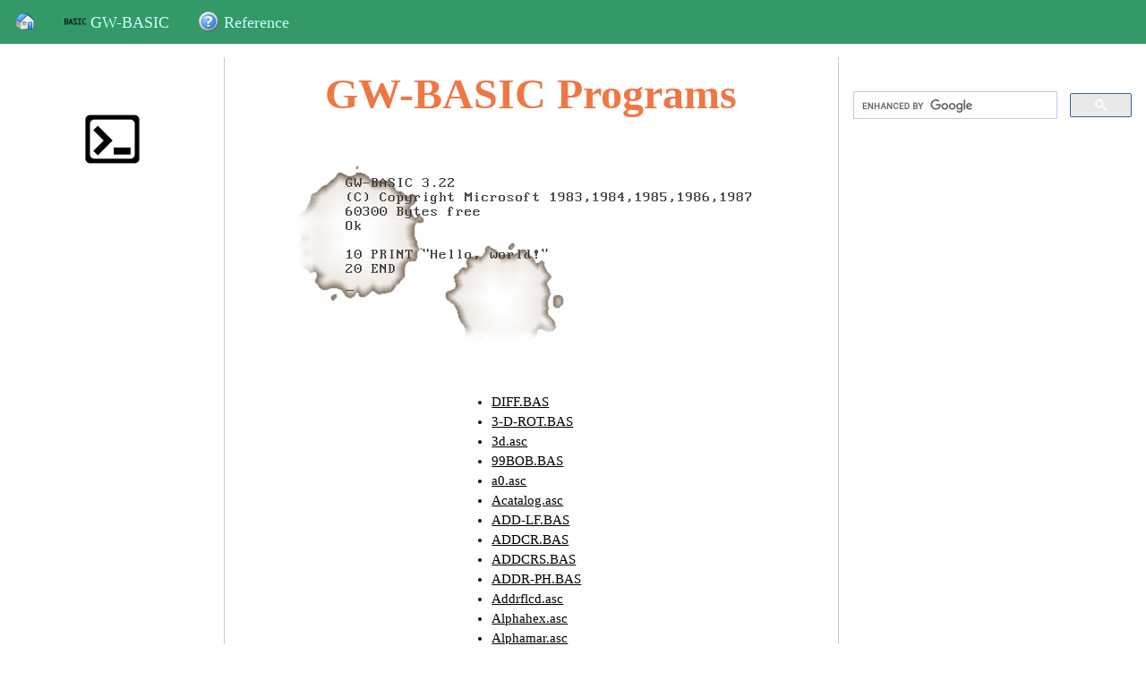

--- FILE ---
content_type: text/html
request_url: https://hwiegman.home.xs4all.nl/gwbasic-programs.html
body_size: 7737
content:
<!DOCTYPE html>
<html lang="en">

<head>

<!-- Global site tag (gtag.js) - Google Analytics -->
<script async src="https://www.googletagmanager.com/gtag/js?id=UA-2942577-1"></script>
<script>
  window.dataLayer = window.dataLayer || [];
  function gtag(){dataLayer.push(arguments);}
  gtag('js', new Date());

  gtag('config', 'UA-2942577-1');
</script>

<title>GW-BASIC Programs and Examples - PeatSoft</title>
<meta charset="UTF-8">
<meta name="description" content="View and download GW-BASIC programs and examples">
<meta name="keywords" content="download, downloads, examples, GW-BASIC, GWBASIC, gw basic, gw-basic, gw-basic programs examples, gw basic programs, programs" />
<meta name="viewport" content="width=device-width, initial-scale=1">
<meta property="og:title" content="GW-BASIC Programs and Examples" />
<meta property="og:description" content="View and download GW-BASIC programs and examples" />
<meta property="og:locale" content="en_US" />
<meta property="og:site_name" content="PeatSoft - Basic Programming" />

<script type="application/ld+json">
{
  "@type":"WebSite",
  "url":"https://hwiegman.home.xs4all.nl/gwbasic-programs.html",
  "headline":"GW-BASIC Programs and Examples - PeatSoft",
  "name":"PeatSoft - Basic Programming",
  "description":"View and download GW-BASIC programs and examples",
  "@context":"https://schema.org"
}
</script>

<link rel="stylesheet" href="w3.css">
<link rel="stylesheet" href="w3-theme-peat.css">
<link rel="stylesheet" href="https://fonts.googleapis.com/css?family=Roboto">
<link rel="stylesheet" href="http://cdnjs.cloudflare.com/ajax/libs/font-awesome/4.6.3/css/font-awesome.min.css">
<link rel="shortcut icon" href="favicon.ico">

<style>
html,body,h1,h2,h3,h4,h5,h6 {font-family: "Roboto", sans-serif}
.w3-sidenav a,.w3-sidenav h4{padding:12px;}
.w3-navbar a{padding-top:12px !important;padding-bottom:12px !important;}
</style>

<script async src="//pagead2.googlesyndication.com/pagead/js/adsbygoogle.js"></script>
<script>
     (adsbygoogle = window.adsbygoogle || []).push({
          google_ad_client: "ca-pub-5813396064585783",
          enable_page_level_ads: true
     });
</script>

</head>

<body style="line-height:1.3">
<font face="Lucida Console">

<!-- Navbar -->
<ul class="w3-navbar w3-theme w3-top w3-left-align w3-large" style="z-index:4;">
  <li class="w3-opennav w3-right w3-hide-large">
    <a class="w3-hover-white w3-large w3-theme-l1" href="javascript:void(0)" onclick="w3_open()"><i class="fa fa-bars"></i></a>
  </li>
  <li class="w3-hide-small"><a href="index.html" class="w3-hover-peat"><img src="images/home.png" alt="Home"></a></li>
  <li class="w3-hide-small"><a href="gwbasic.html" class="w3-hover-peat"><img src="images/prog_basic.png">&nbsp;GW-BASIC</a></li>
  <li class="w3-hide-small"><a href="gw-man/index.html" class="w3-hover-peat"><img src="images/help2.png">&nbsp;Reference</a></li>
</ul>

<!-- Sidenav -->
<nav class="w3-third w3-theme-l6" style="z-index:3;width:250px;margin-top:99px;">
<br>
<center>
<img src="images/High-contrast-utilities-terminal2.png" width="30%">
</center>
</nav>

<!-- Overlay effect when opening sidenav on small screens -->
<div class="w3-overlay w3-hide-large" onclick="w3_close()" style="cursor:pointer" title="close side menu" id="myOverlay"></div>

<!-- Main content: shift it to the right by 250 pixels when the sidenav is visible -->
<div class="w3-main" style="margin-left:250px">

  <div class="w3-row w3-padding-64">
    <div class="w3-twothird w3-container w3-border-right w3-border-left">
      
<center>
      <h1 class="w3-text-teal"><font face="Lucida Console" size="36px"><b>GW-BASIC Programs</b></font></h1>
</center>

<br><br>
<center>
<img src="images/gwbasic.jpg"></img>
</center>
<br><br>
<table align="center">
<tr>
<td>
<ul style="line-height:1.5">
<li><a href="gwfiles/DIFF.BAS.html">DIFF.BAS</a></li>
<li><a href="gwfiles/3-D-ROT.BAS.html">3-D-ROT.BAS</a></li>
<li><a href="gwfiles/3d.asc.html">3d.asc</a></li>
<li><a href="gwfiles/99BOB.BAS.html">99BOB.BAS</a></li>
<li><a href="gwfiles/a0.asc.html">a0.asc</a></li>
<li><a href="gwfiles/Acatalog.asc.html">Acatalog.asc</a></li>
<li><a href="gwfiles/ADD-LF.BAS.html">ADD-LF.BAS</a></li>
<li><a href="gwfiles/ADDCR.BAS.html">ADDCR.BAS</a></li>
<li><a href="gwfiles/ADDCRS.BAS.html">ADDCRS.BAS</a></li>
<li><a href="gwfiles/ADDR-PH.BAS.html">ADDR-PH.BAS</a></li>
<li><a href="gwfiles/Addrflcd.asc.html">Addrflcd.asc</a></li>
<li><a href="gwfiles/Alphahex.asc.html">Alphahex.asc</a></li>
<li><a href="gwfiles/Alphamar.asc.html">Alphamar.asc</a></li>
<li><a href="gwfiles/Alphaper.asc.html">Alphaper.asc</a></li>
<li><a href="gwfiles/Analog.asc.html">Analog.asc</a></li>
<li><a href="gwfiles/Analog2.asc.html">Analog2.asc</a></li>
<li><a href="gwfiles/Analog3.asc.html">Analog3.asc</a></li>
<li><a href="gwfiles/Analog4.asc.html">Analog4.asc</a></li>
<li><a href="gwfiles/Analog5.asc.html">Analog5.asc</a></li>
<li><a href="gwfiles/ANALOG6.BAS.html">ANALOG6.BAS</a></li>
<li><a href="gwfiles/Anova.asc.html">Anova.asc</a></li>
<li><a href="gwfiles/Antonym.asc.html">Antonym.asc</a></li>
<li><a href="gwfiles/ANTONYM2.BAS.html">ANTONYM2.BAS</a></li>
<li><a href="gwfiles/Appendix.asc.html">Appendix.asc</a></li>
<li><a href="gwfiles/Applecom.asc.html">Applecom.asc</a></li>
<li><a href="gwfiles/Archie.asc.html">Archie.asc</a></li>
<li><a href="gwfiles/ARCHIE.BAS.html">ARCHIE.BAS</a></li>
<li><a href="gwfiles/Archie1.asc.html">Archie1.asc</a></li>
<li><a href="gwfiles/Arktrav.asc.html">Arktrav.asc</a></li>
<li><a href="gwfiles/ASCFILTR.BAS.html">ASCFILTR.BAS</a></li>
<li><a href="gwfiles/Ascichar.asc.html">Ascichar.asc</a></li>
<li><a href="gwfiles/Ascii.asc.html">Ascii.asc</a></li>
<li><a href="gwfiles/Asda.asc.html">Asda.asc</a></li>
<li><a href="gwfiles/Asdadel.asc.html">Asdadel.asc</a></li>
<li><a href="gwfiles/Asdarun.asc.html">Asdarun.asc</a></li>
<li><a href="gwfiles/ASYN-PGM.BAS.html">ASYN-PGM.BAS</a></li>
<li><a href="gwfiles/Attrib.asc.html">Attrib.asc</a></li>
<li><a href="gwfiles/AUTHOR.BAS.html">AUTHOR.BAS</a></li>
<li><a href="gwfiles/Author2.asc.html">Author2.asc</a></li>
<li><a href="gwfiles/Autofile.asc.html">Autofile.asc</a></li>
<li><a href="gwfiles/Autoinst.asc.html">Autoinst.asc</a></li>
<li><a href="gwfiles/Autopeek.asc.html">Autopeek.asc</a></li>
<li><a href="gwfiles/Autost.asc.html">Autost.asc</a></li>
<li><a href="gwfiles/B-simple.asc.html">B-simple.asc</a></li>
<li><a href="gwfiles/B.asc.html">B.asc</a></li>
<li><a href="gwfiles/Backup.asc.html">Backup.asc</a></li>
<li><a href="gwfiles/Balance.asc.html">Balance.asc</a></li>
<li><a href="gwfiles/BANNER.BAS.html">BANNER.BAS</a></li>
<li><a href="gwfiles/Bargraph.asc.html">Bargraph.asc</a></li>
<li><a href="gwfiles/Baseconv.asc.html">Baseconv.asc</a></li>
<li><a href="gwfiles/BASICPRT.BAS.html">BASICPRT.BAS</a></li>
<li><a href="gwfiles/Basmenu.asc.html">Basmenu.asc</a></li>
<li><a href="gwfiles/Basmenu1.asc.html">Basmenu1.asc</a></li>
<li><a href="gwfiles/Bastodos.asc.html">Bastodos.asc</a></li>
<li><a href="gwfiles/Batman.asc.html">Batman.asc</a></li>
<li><a href="gwfiles/Bayes.asc.html">Bayes.asc</a></li>
<li><a href="gwfiles/Bestline.asc.html">Bestline.asc</a></li>
<li><a href="gwfiles/Bigcalc.asc.html">Bigcalc.asc</a></li>
<li><a href="gwfiles/Bigchar.asc.html">Bigchar.asc</a></li>
<li><a href="gwfiles/Bigtype.asc.html">Bigtype.asc</a></li>
<li><a href="gwfiles/Bigtype1.asc.html">Bigtype1.asc</a></li>
<li><a href="gwfiles/Bihex.asc.html">Bihex.asc</a></li>
<li><a href="gwfiles/Binomial.asc.html">Binomial.asc</a></li>
<li><a href="gwfiles/Birds.asc.html">Birds.asc</a></li>
<li><a href="gwfiles/BKSPACE.BAS.html">BKSPACE.BAS</a></li>
<li><a href="gwfiles/Blastoff.asc.html">Blastoff.asc</a></li>
<li><a href="gwfiles/Blimp.asc.html">Blimp.asc</a></li>
<li><a href="gwfiles/BLINKING.ASC.html">BLINKING.ASC</a></li>
<li><a href="gwfiles/Blkleter.asc.html">Blkleter.asc</a></li>
<li><a href="gwfiles/Bluebery.asc.html">Bluebery.asc</a></li>
<li><a href="gwfiles/Bluemenu.asc.html">Bluemenu.asc</a></li>
<li><a href="gwfiles/BLUESBOX.BAS.html">BLUESBOX.BAS</a></li>
<li><a href="gwfiles/Bmenu.asc.html">Bmenu.asc</a></li>
<li><a href="gwfiles/Bmenud.asc.html">Bmenud.asc</a></li>
<li><a href="gwfiles/Bomb.asc.html">Bomb.asc</a></li>
<li><a href="gwfiles/Bond.asc.html">Bond.asc</a></li>
<li><a href="gwfiles/Bowlfile.bas.html">Bowlfile.bas</a></li>
<li><a href="gwfiles/Boxinbox.asc.html">Boxinbox.asc</a></li>
<li><a href="gwfiles/Boxinput.asc.html">Boxinput.asc</a></li>
<li><a href="gwfiles/BSONG.ASC.html">BSONG.ASC</a></li>
<li><a href="gwfiles/BSR.BAS.html">BSR.BAS</a></li>
<li><a href="gwfiles/BUBBLE.BAS.html">BUBBLE.BAS</a></li>
<li><a href="gwfiles/Budget.asc.html">Budget.asc</a></li>
<li><a href="gwfiles/Bullseye.asc.html">Bullseye.asc</a></li>
<li><a href="gwfiles/Buscheck.asc.html">Buscheck.asc</a></li>
<li><a href="gwfiles/Buttrfly.asc.html">Buttrfly.asc</a></li>
<li><a href="gwfiles/BUZZWD.ASC.html">BUZZWD.ASC</a></li>
<li><a href="gwfiles/C.asc.html">C.asc</a></li>
<li><a href="gwfiles/CALEPSON.BAS.html">CALEPSON.BAS</a></li>
<li><a href="gwfiles/Calulate.asc.html">Calulate.asc</a></li>
<li><a href="gwfiles/Cashacc.asc.html">Cashacc.asc</a></li>
<li><a href="gwfiles/Change.asc.html">Change.asc</a></li>
<li><a href="gwfiles/Chardisp.asc.html">Chardisp.asc</a></li>
<li><a href="gwfiles/Charmap.asc.html">Charmap.asc</a></li>
<li><a href="gwfiles/Chars.asc.html">Chars.asc</a></li>
<li><a href="gwfiles/Chars2.asc.html">Chars2.asc</a></li>
<li><a href="gwfiles/Chasm.asc.html">Chasm.asc</a></li>
<li><a href="gwfiles/Checkcon.asc.html">Checkcon.asc</a></li>
<li><a href="gwfiles/Checkout.asc.html">Checkout.asc</a></li>
<li><a href="gwfiles/Chekform.asc.html">Chekform.asc</a></li>
<li><a href="gwfiles/Chirp.asc.html">Chirp.asc</a></li>
<li><a href="gwfiles/Chisqr.asc.html">Chisqr.asc</a></li>
<li><a href="gwfiles/Chr$prnt.asc.html">Chr$prnt.asc</a></li>
<li><a href="gwfiles/CHRONSET.BAS.html">CHRONSET.BAS</a></li>
<li><a href="gwfiles/Chrset.asc.html">Chrset.asc</a></li>
<li><a href="gwfiles/Chsong.asc.html">Chsong.asc</a></li>
<li><a href="gwfiles/Circle.asc.html">Circle.asc</a></li>
<li><a href="gwfiles/CIRCLES.BAS.html">CIRCLES.BAS</a></li>
<li><a href="gwfiles/CLERK.BAS.html">CLERK.BAS</a></li>
<li><a href="gwfiles/Clkmod.asc.html">Clkmod.asc</a></li>
<li><a href="gwfiles/Clock.asc.html">Clock.asc</a></li>
<li><a href="gwfiles/Clock1.asc.html">Clock1.asc</a></li>
<li><a href="gwfiles/Color.asc.html">Color.asc</a></li>
<li><a href="gwfiles/Colorsee.asc.html">Colorsee.asc</a></li>
<li><a href="gwfiles/Colorset.asc.html">Colorset.asc</a></li>
<li><a href="gwfiles/Coltomon.asc.html">Coltomon.asc</a></li>
<li><a href="gwfiles/Com2asm.asc.html">Com2asm.asc</a></li>
<li><a href="gwfiles/COM2DATA.BAS.html">COM2DATA.BAS</a></li>
<li><a href="gwfiles/combinations.txt.html">combinations.txt</a></li>
<li><a href="gwfiles/Comchron.asc.html">Comchron.asc</a></li>
<li><a href="gwfiles/Compoun1.asc.html">Compoun1.asc</a></li>
<li><a href="gwfiles/Compound.asc.html">Compound.asc</a></li>
<li><a href="gwfiles/COMPRESS.BAS.html">COMPRESS.BAS</a></li>
<li><a href="gwfiles/Computer.asc.html">Computer.asc</a></li>
<li><a href="gwfiles/CONTROL.BAS.html">CONTROL.BAS</a></li>
<li><a href="gwfiles/Control1.asc.html">Control1.asc</a></li>
<li><a href="gwfiles/Conv.asc.html">Conv.asc</a></li>
<li><a href="gwfiles/Corefix.asc.html">Corefix.asc</a></li>
<li><a href="gwfiles/Correlat.asc.html">Correlat.asc</a></li>
<li><a href="gwfiles/COVER.PCS.html">COVER.PCS</a></li>
<li><a href="gwfiles/Cprint.asc.html">Cprint.asc</a></li>
<li><a href="gwfiles/Cr.asc.html">Cr.asc</a></li>
<li><a href="gwfiles/Create.asc.html">Create.asc</a></li>
<li><a href="gwfiles/Create1.asc.html">Create1.asc</a></li>
<li><a href="gwfiles/Creatmar.asc.html">Creatmar.asc</a></li>
<li><a href="gwfiles/Creatord.asc.html">Creatord.asc</a></li>
<li><a href="gwfiles/Creatper.asc.html">Creatper.asc</a></li>
<li><a href="gwfiles/CRETURN.BAS.html">CRETURN.BAS</a></li>
<li><a href="gwfiles/Critical.asc.html">Critical.asc</a></li>
<li><a href="gwfiles/Crossref.asc.html">Crossref.asc</a></li>
<li><a href="gwfiles/CYPHER.BAS.html">CYPHER.BAS</a></li>
<li><a href="gwfiles/D&cform.asc.html">D&cform.asc</a></li>
<li><a href="gwfiles/Data-one.asc.html">Data-one.asc</a></li>
<li><a href="gwfiles/Datafix.asc.html">Datafix.asc</a></li>
<li><a href="gwfiles/Datetime.asc.html">Datetime.asc</a></li>
<li><a href="gwfiles/DAYLOG.BAS.html">DAYLOG.BAS</a></li>
<li><a href="gwfiles/Dbmenu.asc.html">Dbmenu.asc</a></li>
<li><a href="gwfiles/DC-SORT.BAS.html">DC-SORT.BAS</a></li>
<li><a href="gwfiles/Define.asc.html">Define.asc</a></li>
<li><a href="gwfiles/DEFKEY.BAS.html">DEFKEY.BAS</a></li>
<li><a href="gwfiles/Demo.asc.html">Demo.asc</a></li>
<li><a href="gwfiles/DEMO2.BAS.html">DEMO2.BAS</a></li>
<li><a href="gwfiles/Demo3.asc.html">Demo3.asc</a></li>
<li><a href="gwfiles/Deprec.asc.html">Deprec.asc</a></li>
<li><a href="gwfiles/Design.asc.html">Design.asc</a></li>
<li><a href="gwfiles/Designer.asc.html">Designer.asc</a></li>
<li><a href="gwfiles/Detail.asc.html">Detail.asc</a></li>
<li><a href="gwfiles/DGL.ASC.html">DGL.ASC</a></li>
<li><a href="gwfiles/DHDEMO.BAS.html">DHDEMO.BAS</a></li>
<li><a href="gwfiles/DIETEST.BAS.html">DIETEST.BAS</a></li>
<li><a href="gwfiles/Dir.asc.html">Dir.asc</a></li>
<li><a href="gwfiles/Director.asc.html">Director.asc</a></li>
<li><a href="gwfiles/Directry.asc.html">Directry.asc</a></li>
<li><a href="gwfiles/DISKCAT.BAS.html">DISKCAT.BAS</a></li>
<li><a href="gwfiles/Diskmdf2.asc.html">Diskmdf2.asc</a></li>
<li><a href="gwfiles/Diskmod.asc.html">Diskmod.asc</a></li>
<li><a href="gwfiles/Diskmodf.asc.html">Diskmodf.asc</a></li>
<li><a href="gwfiles/DISKPGM1.BAS.html">DISKPGM1.BAS</a></li>
<li><a href="gwfiles/Display.asc.html">Display.asc</a></li>
<li><a href="gwfiles/Display1.asc.html">Display1.asc</a></li>
<li><a href="gwfiles/Display2.asc.html">Display2.asc</a></li>
<li><a href="gwfiles/DISTAR.BAS.html">DISTAR.BAS</a></li>
<li><a href="gwfiles/DLTAPLOT.BAS.html">DLTAPLOT.BAS</a></li>
<li><a href="gwfiles/DLTAPRNT.BAS.html">DLTAPRNT.BAS</a></li>
<li><a href="gwfiles/Dm.asc.html">Dm.asc</a></li>
<li><a href="gwfiles/Doscolor.asc.html">Doscolor.asc</a></li>
<li><a href="gwfiles/Dots.asc.html">Dots.asc</a></li>
<li><a href="gwfiles/Draw.asc.html">Draw.asc</a></li>
<li><a href="gwfiles/Draw2.asc.html">Draw2.asc</a></li>
<li><a href="gwfiles/Drawit.asc.html">Drawit.asc</a></li>
<li><a href="gwfiles/Drivetst.asc.html">Drivetst.asc</a></li>
<li><a href="gwfiles/DSKHND.BAS.html">DSKHND.BAS</a></li>
<li><a href="gwfiles/DSKPGM2.BAS.html">DSKPGM2.BAS</a></li>
<li><a href="gwfiles/Dsktst.asc.html">Dsktst.asc</a></li>
<li><a href="gwfiles/DSONG.ASC.html">DSONG.ASC</a></li>
<li><a href="gwfiles/Dump.asc.html">Dump.asc</a></li>
<li><a href="gwfiles/DWNLOAD.BAS.html">DWNLOAD.BAS</a></li>
<li><a href="gwfiles/Easyword.asc.html">Easyword.asc</a></li>
<li><a href="gwfiles/Edipage.asc.html">Edipage.asc</a></li>
<li><a href="gwfiles/EDIT.BAS.html">EDIT.BAS</a></li>
<li><a href="gwfiles/EDITNO.BAS.html">EDITNO.BAS</a></li>
<li><a href="gwfiles/Efs.asc.html">Efs.asc</a></li>
<li><a href="gwfiles/Electric.asc.html">Electric.asc</a></li>
<li><a href="gwfiles/Elephant.asc.html">Elephant.asc</a></li>
<li><a href="gwfiles/EMBEDDED.BAS.html">EMBEDDED.BAS</a></li>
<li><a href="gwfiles/Engine.asc.html">Engine.asc</a></li>
<li><a href="gwfiles/EPIMRG.BAS.html">EPIMRG.BAS</a></li>
<li><a href="gwfiles/Epistat.asc.html">Epistat.asc</a></li>
<li><a href="gwfiles/Epsonset.asc.html">Epsonset.asc</a></li>
<li><a href="gwfiles/EPSONUTL.BAS.html">EPSONUTL.BAS</a></li>
<li><a href="gwfiles/Esckey.asc.html">Esckey.asc</a></li>
<li><a href="gwfiles/Essxfade.asc.html">Essxfade.asc</a></li>
<li><a href="gwfiles/ET4.BAS.html">ET4.BAS</a></li>
<li><a href="gwfiles/EXIT.PCS.html">EXIT.PCS</a></li>
<li><a href="gwfiles/FACTOR.BAS.html">FACTOR.BAS</a></li>
<li><a href="gwfiles/Family.asc.html">Family.asc</a></li>
<li><a href="gwfiles/Familyday.bas.html">Familyday.bas</a></li>
<li><a href="gwfiles/FCBCRT.BAS.html">FCBCRT.BAS</a></li>
<li><a href="gwfiles/FCBEXM.BAS.html">FCBEXM.BAS</a></li>
<li><a href="gwfiles/FIBONACC.ASC.html">FIBONACC.ASC</a></li>
<li><a href="gwfiles/Filecmd.asc.html">Filecmd.asc</a></li>
<li><a href="gwfiles/Filedate.asc.html">Filedate.asc</a></li>
<li><a href="gwfiles/Filesort.asc.html">Filesort.asc</a></li>
<li><a href="gwfiles/Filetran.asc.html">Filetran.asc</a></li>
<li><a href="gwfiles/Filter.asc.html">Filter.asc</a></li>
<li><a href="gwfiles/Filter1.bas.html">Filter1.bas</a></li>
<li><a href="gwfiles/Final.asc.html">Final.asc</a></li>
<li><a href="gwfiles/Finance.asc.html">Finance.asc</a></li>
<li><a href="gwfiles/Finance1.asc.html">Finance1.asc</a></li>
<li><a href="gwfiles/Finance2.asc.html">Finance2.asc</a></li>
<li><a href="gwfiles/Finance3.asc.html">Finance3.asc</a></li>
<li><a href="gwfiles/Finish.asc.html">Finish.asc</a></li>
<li><a href="gwfiles/Finish1.asc.html">Finish1.asc</a></li>
<li><a href="gwfiles/FINISHTX.BAS.html">FINISHTX.BAS</a></li>
<li><a href="gwfiles/FINPAK.BAS.html">FINPAK.BAS</a></li>
<li><a href="gwfiles/Fishers.asc.html">Fishers.asc</a></li>
<li><a href="gwfiles/Fixit.asc.html">Fixit.asc</a></li>
<li><a href="gwfiles/Fixtext.asc.html">Fixtext.asc</a></li>
<li><a href="gwfiles/FLAG.BAS.html">FLAG.BAS</a></li>
<li><a href="gwfiles/FLASHCRD.BAS.html">FLASHCRD.BAS</a></li>
<li><a href="gwfiles/Flyby.asc.html">Flyby.asc</a></li>
<li><a href="gwfiles/Foils.asc.html">Foils.asc</a></li>
<li><a href="gwfiles/Formdisp.asc.html">Formdisp.asc</a></li>
<li><a href="gwfiles/Forth.asc.html">Forth.asc</a></li>
<li><a href="gwfiles/Fortrans.asc.html">Fortrans.asc</a></li>
<li><a href="gwfiles/FORTUNE.ASC.html">FORTUNE.ASC</a></li>
<li><a href="gwfiles/Fos.asc.html">Fos.asc</a></li>
<li><a href="gwfiles/Fos2.asc.html">Fos2.asc</a></li>
<li><a href="gwfiles/FPLOT.BAS.html">FPLOT.BAS</a></li>
<li><a href="gwfiles/Frank.asc.html">Frank.asc</a></li>
<li><a href="gwfiles/Fulledit.asc.html">Fulledit.asc</a></li>
<li><a href="gwfiles/FUNC1.BAS.html">FUNC1.BAS</a></li>
<li><a href="gwfiles/FUNC2.BAS.html">FUNC2.BAS</a></li>
<li><a href="gwfiles/FUTRDATE.BAS.html">FUTRDATE.BAS</a></li>
<li><a href="gwfiles/Future.asc.html">Future.asc</a></li>
<li><a href="gwfiles/Gasform.asc.html">Gasform.asc</a></li>
<li><a href="gwfiles/GDUMP1.BAS.html">GDUMP1.BAS</a></li>
<li><a href="gwfiles/GDUMP2.BAS.html">GDUMP2.BAS</a></li>
<li><a href="gwfiles/General.asc.html">General.asc</a></li>
<li><a href="gwfiles/Gprint.asc.html">Gprint.asc</a></li>
<li><a href="gwfiles/GRAFGE.BAS.html">GRAFGE.BAS</a></li>
<li><a href="gwfiles/GRAFTRAX.BAS.html">GRAFTRAX.BAS</a></li>
<li><a href="gwfiles/Graph1.asc.html">Graph1.asc</a></li>
<li><a href="gwfiles/Graphics.asc.html">Graphics.asc</a></li>
<li><a href="gwfiles/Greatcir.asc.html">Greatcir.asc</a></li>
<li><a href="gwfiles/Greatrhm.asc.html">Greatrhm.asc</a></li>
<li><a href="gwfiles/Growth.asc.html">Growth.asc</a></li>
<li><a href="gwfiles/GROWTH.BAS.html">GROWTH.BAS</a></li>
<li><a href="gwfiles/Growth1.asc.html">Growth1.asc</a></li>
<li><a href="gwfiles/Growth2.asc.html">Growth2.asc</a></li>
<li><a href="gwfiles/Growth3.asc.html">Growth3.asc</a></li>
<li><a href="gwfiles/Grph64k.asc.html">Grph64k.asc</a></li>
<li><a href="gwfiles/Gsdump.asc.html">Gsdump.asc</a></li>
<li><a href="gwfiles/Gtest.asc.html">Gtest.asc</a></li>
<li><a href="gwfiles/Happyb.asc.html">Happyb.asc</a></li>
<li><a href="gwfiles/Hdraw.asc.html">Hdraw.asc</a></li>
<li><a href="gwfiles/Headcln.asc.html">Headcln.asc</a></li>
<li><a href="gwfiles/Heapsort.asc.html">Heapsort.asc</a></li>
<li><a href="gwfiles/Hearing.asc.html">Hearing.asc</a></li>
<li><a href="gwfiles/Helpcom.asc.html">Helpcom.asc</a></li>
<li><a href="gwfiles/HEX.BAS.html">HEX.BAS</a></li>
<li><a href="gwfiles/Hexconv.asc.html">Hexconv.asc</a></li>
<li><a href="gwfiles/Hexprint.asc.html">Hexprint.asc</a></li>
<li><a href="gwfiles/Hexsay.asc.html">Hexsay.asc</a></li>
<li><a href="gwfiles/Hidefile.asc.html">Hidefile.asc</a></li>
<li><a href="gwfiles/HIPERSPE.ASC.html">HIPERSPE.ASC</a></li>
<li><a href="gwfiles/Histogrm.asc.html">Histogrm.asc</a></li>
<li><a href="gwfiles/Host.asc.html">Host.asc</a></li>
<li><a href="gwfiles/Host2.asc.html">Host2.asc</a></li>
<li><a href="gwfiles/Ibmcs.asc.html">Ibmcs.asc</a></li>
<li><a href="gwfiles/Ibmdiy.asc.html">Ibmdiy.asc</a></li>
<li><a href="gwfiles/Ibmlabel.asc.html">Ibmlabel.asc</a></li>
<li><a href="gwfiles/Ibmmc.asc.html">Ibmmc.asc</a></li>
<li><a href="gwfiles/Ibmsong.asc.html">Ibmsong.asc</a></li>
<li><a href="gwfiles/Income.asc.html">Income.asc</a></li>
<li><a href="gwfiles/Indexmar.asc.html">Indexmar.asc</a></li>
<li><a href="gwfiles/Indexpc.asc.html">Indexpc.asc</a></li>
<li><a href="gwfiles/Insert.asc.html">Insert.asc</a></li>
<li><a href="gwfiles/Instr.asc.html">Instr.asc</a></li>
<li><a href="gwfiles/intro.asc.html">intro.asc</a></li>
<li><a href="gwfiles/Introduc.asc.html">Introduc.asc</a></li>
<li><a href="gwfiles/INVENTRY.BAS.html">INVENTRY.BAS</a></li>
<li><a href="gwfiles/Iqbuild.asc.html">Iqbuild.asc</a></li>
<li><a href="gwfiles/ITALICS.BAS.html">ITALICS.BAS</a></li>
<li><a href="gwfiles/Joystest.asc.html">Joystest.asc</a></li>
<li><a href="gwfiles/JOYSTICK.BAS.html">JOYSTICK.BAS</a></li>
<li><a href="gwfiles/Kalcol.asc.html">Kalcol.asc</a></li>
<li><a href="gwfiles/Kaleid.asc.html">Kaleid.asc</a></li>
<li><a href="gwfiles/KBDFIX.BAS.html">KBDFIX.BAS</a></li>
<li><a href="gwfiles/KEYS.BAS.html">KEYS.BAS</a></li>
<li><a href="gwfiles/Keysbas.asc.html">Keysbas.asc</a></li>
<li><a href="gwfiles/Keyset.asc.html">Keyset.asc</a></li>
<li><a href="gwfiles/Keysmp.asc.html">Keysmp.asc</a></li>
<li><a href="gwfiles/Kill.asc.html">Kill.asc</a></li>
<li><a href="gwfiles/KILLNULL.BAS.html">KILLNULL.BAS</a></li>
<li><a href="gwfiles/Kybd.asc.html">Kybd.asc</a></li>
<li><a href="gwfiles/KYBDSET.SUB.html">KYBDSET.SUB</a></li>
<li><a href="gwfiles/LABELEPS.BAS.html">LABELEPS.BAS</a></li>
<li><a href="gwfiles/Labelpro.asc.html">Labelpro.asc</a></li>
<li><a href="gwfiles/LABELPRT.BAS.html">LABELPRT.BAS</a></li>
<li><a href="gwfiles/Labels.asc.html">Labels.asc</a></li>
<li><a href="gwfiles/Landseq.asc.html">Landseq.asc</a></li>
<li><a href="gwfiles/LDIR.BAS.html">LDIR.BAS</a></li>
<li><a href="gwfiles/LDIRC.BAS.html">LDIRC.BAS</a></li>
<li><a href="gwfiles/LEASE.BAS.html">LEASE.BAS</a></li>
<li><a href="gwfiles/LIFE.BAS.html">LIFE.BAS</a></li>
<li><a href="gwfiles/Linregrs.asc.html">Linregrs.asc</a></li>
<li><a href="gwfiles/ListDisk.txt.html">ListDisk.txt</a></li>
<li><a href="gwfiles/LISTER.BAS.html">LISTER.BAS</a></li>
<li><a href="gwfiles/Listmar.asc.html">Listmar.asc</a></li>
<li><a href="gwfiles/Listpci.asc.html">Listpci.asc</a></li>
<li><a href="gwfiles/Listper.asc.html">Listper.asc</a></li>
<li><a href="gwfiles/Listski1.asc.html">Listski1.asc</a></li>
<li><a href="gwfiles/Listskip.asc.html">Listskip.asc</a></li>
<li><a href="gwfiles/Lnregres.asc.html">Lnregres.asc</a></li>
<li><a href="gwfiles/Loan2.asc.html">Loan2.asc</a></li>
<li><a href="gwfiles/Loan3.asc.html">Loan3.asc</a></li>
<li><a href="gwfiles/LOANANAL.BAS.html">LOANANAL.BAS</a></li>
<li><a href="gwfiles/Logo40.asc.html">Logo40.asc</a></li>
<li><a href="gwfiles/Logoc.asc.html">Logoc.asc</a></li>
<li><a href="gwfiles/Longzone.asc.html">Longzone.asc</a></li>
<li><a href="gwfiles/Lookup.asc.html">Lookup.asc</a></li>
<li><a href="gwfiles/Lpctalk.asc.html">Lpctalk.asc</a></li>
<li><a href="gwfiles/Lpt12set.asc.html">Lpt12set.asc</a></li>
<li><a href="gwfiles/Lq.asc.html">Lq.asc</a></li>
<li><a href="gwfiles/Lrs.asc.html">Lrs.asc</a></li>
<li><a href="gwfiles/MAGDALEN.BAS.html">MAGDALEN.BAS</a></li>
<li><a href="gwfiles/MAIL.BAS.html">MAIL.BAS</a></li>
<li><a href="gwfiles/Mail1.asc.html">Mail1.asc</a></li>
<li><a href="gwfiles/MAILLIST.BAS.html">MAILLIST.BAS</a></li>
<li><a href="gwfiles/Makstkfl.asc.html">Makstkfl.asc</a></li>
<li><a href="gwfiles/Mandelbrot.BAS.html">Mandelbrot.BAS</a></li>
<li><a href="gwfiles/Math.asc.html">Math.asc</a></li>
<li><a href="gwfiles/Math1.asc.html">Math1.asc</a></li>
<li><a href="gwfiles/MATHFUNC.BAS.html">MATHFUNC.BAS</a></li>
<li><a href="gwfiles/Mcnemar.asc.html">Mcnemar.asc</a></li>
<li><a href="gwfiles/Mdraw.asc.html">Mdraw.asc</a></li>
<li><a href="gwfiles/Mean.asc.html">Mean.asc</a></li>
<li><a href="gwfiles/Medbull.asc.html">Medbull.asc</a></li>
<li><a href="gwfiles/Memdump.asc.html">Memdump.asc</a></li>
<li><a href="gwfiles/Mempeek.asc.html">Mempeek.asc</a></li>
<li><a href="gwfiles/MEMSIZE.BAS.html">MEMSIZE.BAS</a></li>
<li><a href="gwfiles/Menu.asc.html">Menu.asc</a></li>
<li><a href="gwfiles/Menu1.asc.html">Menu1.asc</a></li>
<li><a href="gwfiles/Menu2.asc.html">Menu2.asc</a></li>
<li><a href="gwfiles/Menu3.asc.html">Menu3.asc</a></li>
<li><a href="gwfiles/Menu4.asc.html">Menu4.asc</a></li>
<li><a href="gwfiles/Menu5.asc.html">Menu5.asc</a></li>
<li><a href="gwfiles/Menu6.asc.html">Menu6.asc</a></li>
<li><a href="gwfiles/Menu7.asc.html">Menu7.asc</a></li>
<li><a href="gwfiles/Menu8.asc.html">Menu8.asc</a></li>
<li><a href="gwfiles/MENUET.BAS.html">MENUET.BAS</a></li>
<li><a href="gwfiles/Menuprnt.asc.html">Menuprnt.asc</a></li>
<li><a href="gwfiles/Mhchimlt.asc.html">Mhchimlt.asc</a></li>
<li><a href="gwfiles/Mhchisqr.asc.html">Mhchisqr.asc</a></li>
<li><a href="gwfiles/Mini-wp.asc.html">Mini-wp.asc</a></li>
<li><a href="gwfiles/Miniprog.asc.html">Miniprog.asc</a></li>
<li><a href="gwfiles/Mod100in.asc.html">Mod100in.asc</a></li>
<li><a href="gwfiles/Modulo.asc.html">Modulo.asc</a></li>
<li><a href="gwfiles/MOLY-PAY.BAS.html">MOLY-PAY.BAS</a></li>
<li><a href="gwfiles/MONITOR.ASC.html">MONITOR.ASC</a></li>
<li><a href="gwfiles/Monitor.bas.html">Monitor.bas</a></li>
<li><a href="gwfiles/monitor1.asc.html">monitor1.asc</a></li>
<li><a href="gwfiles/Mono.asc.html">Mono.asc</a></li>
<li><a href="gwfiles/Monoset.asc.html">Monoset.asc</a></li>
<li><a href="gwfiles/Monsw.asc.html">Monsw.asc</a></li>
<li><a href="gwfiles/MONTOCOL.BAS.html">MONTOCOL.BAS</a></li>
<li><a href="gwfiles/MORSECOD.BAS.html">MORSECOD.BAS</a></li>
<li><a href="gwfiles/MP.ASC.html">MP.ASC</a></li>
<li><a href="gwfiles/MPG-CAL.BAS.html">MPG-CAL.BAS</a></li>
<li><a href="gwfiles/Music.asc.html">Music.asc</a></li>
<li><a href="gwfiles/Music1.asc.html">Music1.asc</a></li>
<li><a href="gwfiles/Music2.asc.html">Music2.asc</a></li>
<li><a href="gwfiles/MUSICBOX.BAS.html">MUSICBOX.BAS</a></li>
<li><a href="gwfiles/Mx80.asc.html">Mx80.asc</a></li>
<li><a href="gwfiles/Ncclspre.asc.html">Ncclspre.asc</a></li>
<li><a href="gwfiles/Neclabel.asc.html">Neclabel.asc</a></li>
<li><a href="gwfiles/Netprest.asc.html">Netprest.asc</a></li>
<li><a href="gwfiles/Newkey.asc.html">Newkey.asc</a></li>
<li><a href="gwfiles/Nextshow.asc.html">Nextshow.asc</a></li>
<li><a href="gwfiles/NFL-PK.BAS.html">NFL-PK.BAS</a></li>
<li><a href="gwfiles/Nicelist.asc.html">Nicelist.asc</a></li>
<li><a href="gwfiles/Noise.asc.html">Noise.asc</a></li>
<li><a href="gwfiles/Nonlin.asc.html">Nonlin.asc</a></li>
<li><a href="gwfiles/NORMAL-Z.BAS.html">NORMAL-Z.BAS</a></li>
<li><a href="gwfiles/Normal.asc.html">Normal.asc</a></li>
<li><a href="gwfiles/Num2.asc.html">Num2.asc</a></li>
<li><a href="gwfiles/Num3.asc.html">Num3.asc</a></li>
<li><a href="gwfiles/Numbers.asc.html">Numbers.asc</a></li>
<li><a href="gwfiles/Numeric.asc.html">Numeric.asc</a></li>
<li><a href="gwfiles/Numvert.asc.html">Numvert.asc</a></li>
<li><a href="gwfiles/Nwclock.asc.html">Nwclock.asc</a></li>
<li><a href="gwfiles/Opkeys.asc.html">Opkeys.asc</a></li>
<li><a href="gwfiles/OS.ASC.html">OS.ASC</a></li>
<li><a href="gwfiles/Paint.asc.html">Paint.asc</a></li>
<li><a href="gwfiles/Pallette.asc.html">Pallette.asc</a></li>
<li><a href="gwfiles/Pattern1.asc.html">Pattern1.asc</a></li>
<li><a href="gwfiles/Pattern2.asc.html">Pattern2.asc</a></li>
<li><a href="gwfiles/Patterns.asc.html">Patterns.asc</a></li>
<li><a href="gwfiles/Payment.asc.html">Payment.asc</a></li>
<li><a href="gwfiles/Pc-color.asc.html">Pc-color.asc</a></li>
<li><a href="gwfiles/Pc-lib.asc.html">Pc-lib.asc</a></li>
<li><a href="gwfiles/PC-MAP.BAS.html">PC-MAP.BAS</a></li>
<li><a href="gwfiles/Pc-pad.asc.html">Pc-pad.asc</a></li>
<li><a href="gwfiles/Pc-pad1.asc.html">Pc-pad1.asc</a></li>
<li><a href="gwfiles/Pc-talk.asc.html">Pc-talk.asc</a></li>
<li><a href="gwfiles/PC3SC.MRG.html">PC3SC.MRG</a></li>
<li><a href="gwfiles/Pcadd.asc.html">Pcadd.asc</a></li>
<li><a href="gwfiles/PCFILECH.BAS.html">PCFILECH.BAS</a></li>
<li><a href="gwfiles/Pcform.asc.html">Pcform.asc</a></li>
<li><a href="gwfiles/Pcglobe.asc.html">Pcglobe.asc</a></li>
<li><a href="gwfiles/PCGLOBE.BAS.html">PCGLOBE.BAS</a></li>
<li><a href="gwfiles/Pchallen.asc.html">Pchallen.asc</a></li>
<li><a href="gwfiles/PCHEERS.BAS.html">PCHEERS.BAS</a></li>
<li><a href="gwfiles/PCT3VT.BAS.html">PCT3VT.BAS</a></li>
<li><a href="gwfiles/Pdraw.asc.html">Pdraw.asc</a></li>
<li><a href="gwfiles/Pedigree.asc.html">Pedigree.asc</a></li>
<li><a href="gwfiles/Peek.asc.html">Peek.asc</a></li>
<li><a href="gwfiles/Peekprnt.asc.html">Peekprnt.asc</a></li>
<li><a href="gwfiles/People.asc.html">People.asc</a></li>
<li><a href="gwfiles/PEPSON.BAS.html">PEPSON.BAS</a></li>
<li><a href="gwfiles/Pert.asc.html">Pert.asc</a></li>
<li><a href="gwfiles/Phaser.asc.html">Phaser.asc</a></li>
<li><a href="gwfiles/Phaserb.asc.html">Phaserb.asc</a></li>
<li><a href="gwfiles/PIBAS.TXT.html">PIBAS.TXT</a></li>
<li><a href="gwfiles/PIC3.ASC.html">PIC3.ASC</a></li>
<li><a href="gwfiles/PLOT.BAS.html">PLOT.BAS</a></li>
<li><a href="gwfiles/Plotter.asc.html">Plotter.asc</a></li>
<li><a href="gwfiles/Pltstkfl.asc.html">Pltstkfl.asc</a></li>
<li><a href="gwfiles/Poisson.asc.html">Poisson.asc</a></li>
<li><a href="gwfiles/PORTCOST.BAS.html">PORTCOST.BAS</a></li>
<li><a href="gwfiles/PORTMRKT.BAS.html">PORTMRKT.BAS</a></li>
<li><a href="gwfiles/Poster.asc.html">Poster.asc</a></li>
<li><a href="gwfiles/Prdemo.asc.html">Prdemo.asc</a></li>
<li><a href="gwfiles/Print.asc.html">Print.asc</a></li>
<li><a href="gwfiles/Print1.asc.html">Print1.asc</a></li>
<li><a href="gwfiles/Print2.asc.html">Print2.asc</a></li>
<li><a href="gwfiles/PRINTER.BAS.html">PRINTER.BAS</a></li>
<li><a href="gwfiles/PRINTER2.BAS.html">PRINTER2.BAS</a></li>
<li><a href="gwfiles/Printer3.bas.html">Printer3.bas</a></li>
<li><a href="gwfiles/Printmar.asc.html">Printmar.asc</a></li>
<li><a href="gwfiles/Printper.asc.html">Printper.asc</a></li>
<li><a href="gwfiles/Prlist.asc.html">Prlist.asc</a></li>
<li><a href="gwfiles/PRNT2.BAS.html">PRNT2.BAS</a></li>
<li><a href="gwfiles/Prntcall.asc.html">Prntcall.asc</a></li>
<li><a href="gwfiles/PROGHEAD.BAS.html">PROGHEAD.BAS</a></li>
<li><a href="gwfiles/PROVERB1.BAS.html">PROVERB1.BAS</a></li>
<li><a href="gwfiles/Prtgraf.asc.html">Prtgraf.asc</a></li>
<li><a href="gwfiles/PSCREEN.BAS.html">PSCREEN.BAS</a></li>
<li><a href="gwfiles/Pstyles.asc.html">Pstyles.asc</a></li>
<li><a href="gwfiles/Pvtax.asc.html">Pvtax.asc</a></li>
<li><a href="gwfiles/Q.asc.html">Q.asc</a></li>
<li><a href="gwfiles/Qprint.asc.html">Qprint.asc</a></li>
<li><a href="gwfiles/Qsort.asc.html">Qsort.asc</a></li>
<li><a href="gwfiles/Quickbox.asc.html">Quickbox.asc</a></li>
<li><a href="gwfiles/Quickref.asc.html">Quickref.asc</a></li>
<li><a href="gwfiles/Quicksrt.asc.html">Quicksrt.asc</a></li>
<li><a href="gwfiles/RACE.BAS.html">RACE.BAS</a></li>
<li><a href="gwfiles/Randomiz.asc.html">Randomiz.asc</a></li>
<li><a href="gwfiles/Randseed.asc.html">Randseed.asc</a></li>
<li><a href="gwfiles/RanHex.txt.html">RanHex.txt</a></li>
<li><a href="gwfiles/Ranktest.asc.html">Ranktest.asc</a></li>
<li><a href="gwfiles/Rateadj.asc.html">Rateadj.asc</a></li>
<li><a href="gwfiles/Reading.asc.html">Reading.asc</a></li>
<li><a href="gwfiles/Real$.asc.html">Real$.asc</a></li>
<li><a href="gwfiles/Recap.asc.html">Recap.asc</a></li>
<li><a href="gwfiles/Recordd.asc.html">Recordd.asc</a></li>
<li><a href="gwfiles/Recordp.asc.html">Recordp.asc</a></li>
<li><a href="gwfiles/Regress.asc.html">Regress.asc</a></li>
<li><a href="gwfiles/REGRESS.BAS.html">REGRESS.BAS</a></li>
<li><a href="gwfiles/REMCACC.BAS.html">REMCACC.BAS</a></li>
<li><a href="gwfiles/Remove.asc.html">Remove.asc</a></li>
<li><a href="gwfiles/Reports.bas.html">Reports.bas</a></li>
<li><a href="gwfiles/Rescmd.asc.html">Rescmd.asc</a></li>
<li><a href="gwfiles/Rescmdck.asc.html">Rescmdck.asc</a></li>
<li><a href="gwfiles/Restattr.asc.html">Restattr.asc</a></li>
<li><a href="gwfiles/Rhmline.asc.html">Rhmline.asc</a></li>
<li><a href="gwfiles/Rod.asc.html">Rod.asc</a></li>
<li><a href="gwfiles/RootSumSquare.txt.html">RootSumSquare.txt</a></li>
<li><a href="gwfiles/Runoff.asc.html">Runoff.asc</a></li>
<li><a href="gwfiles/Rv-edit.asc.html">Rv-edit.asc</a></li>
<li><a href="gwfiles/Samplsiz.asc.html">Samplsiz.asc</a></li>
<li><a href="gwfiles/Saturn.asc.html">Saturn.asc</a></li>
<li><a href="gwfiles/Saturn1.asc.html">Saturn1.asc</a></li>
<li><a href="gwfiles/Savings.asc.html">Savings.asc</a></li>
<li><a href="gwfiles/Scatrgrm.asc.html">Scatrgrm.asc</a></li>
<li><a href="gwfiles/Schedule.asc.html">Schedule.asc</a></li>
<li><a href="gwfiles/Schwabcm.asc.html">Schwabcm.asc</a></li>
<li><a href="gwfiles/Scisubv1.asc.html">Scisubv1.asc</a></li>
<li><a href="gwfiles/SCNMAP.BAS.html">SCNMAP.BAS</a></li>
<li><a href="gwfiles/Scope.asc.html">Scope.asc</a></li>
<li><a href="gwfiles/Scores.asc.html">Scores.asc</a></li>
<li><a href="gwfiles/Screen.asc.html">Screen.asc</a></li>
<li><a href="gwfiles/Scroll.asc.html">Scroll.asc</a></li>
<li><a href="gwfiles/SCROLL.SUB.html">SCROLL.SUB</a></li>
<li><a href="gwfiles/SCROLL1.BAS.html">SCROLL1.BAS</a></li>
<li><a href="gwfiles/SCROLL2.BAS.html">SCROLL2.BAS</a></li>
<li><a href="gwfiles/Scrollk.asc.html">Scrollk.asc</a></li>
<li><a href="gwfiles/SDOFRND2.TXT.html">SDOFRND2.TXT</a></li>
<li><a href="gwfiles/Sec&byte.asc.html">Sec&byte.asc</a></li>
<li><a href="gwfiles/SEESWTCH.BAS.html">SEESWTCH.BAS</a></li>
<li><a href="gwfiles/Select.asc.html">Select.asc</a></li>
<li><a href="gwfiles/SEQUENTIAL.BAS.html">SEQUENTIAL.BAS</a></li>
<li><a href="gwfiles/SERIAL.BAS.html">SERIAL.BAS</a></li>
<li><a href="gwfiles/SERIALNO.BAS.html">SERIALNO.BAS</a></li>
<li><a href="gwfiles/SETDRIVE.BAS.html">SETDRIVE.BAS</a></li>
<li><a href="gwfiles/Setup.asc.html">Setup.asc</a></li>
<li><a href="gwfiles/Shellsr1.asc.html">Shellsr1.asc</a></li>
<li><a href="gwfiles/Shellsrt.asc.html">Shellsrt.asc</a></li>
<li><a href="gwfiles/Shields.asc.html">Shields.asc</a></li>
<li><a href="gwfiles/SHIFTS.BAS.html">SHIFTS.BAS</a></li>
<li><a href="gwfiles/Showbox.asc.html">Showbox.asc</a></li>
<li><a href="gwfiles/SIDESORT.BAS.html">SIDESORT.BAS</a></li>
<li><a href="gwfiles/Siren.asc.html">Siren.asc</a></li>
<li><a href="gwfiles/Siren1.asc.html">Siren1.asc</a></li>
<li><a href="gwfiles/Sixboxes.asc.html">Sixboxes.asc</a></li>
<li><a href="gwfiles/SNAILS.TXT.html">SNAILS.TXT</a></li>
<li><a href="gwfiles/Snow1.asc.html">Snow1.asc</a></li>
<li><a href="gwfiles/Snow2.asc.html">Snow2.asc</a></li>
<li><a href="gwfiles/Snow3.asc.html">Snow3.asc</a></li>
<li><a href="gwfiles/SOLFE.BAS.html">SOLFE.BAS</a></li>
<li><a href="gwfiles/Sorry.asc.html">Sorry.asc</a></li>
<li><a href="gwfiles/Sort-blk.asc.html">Sort-blk.asc</a></li>
<li><a href="gwfiles/Sort.asc.html">Sort.asc</a></li>
<li><a href="gwfiles/SORT0099.BAS.html">SORT0099.BAS</a></li>
<li><a href="gwfiles/Sortdif.asc.html">Sortdif.asc</a></li>
<li><a href="gwfiles/Sortfile.asc.html">Sortfile.asc</a></li>
<li><a href="gwfiles/Sorts.asc.html">Sorts.asc</a></li>
<li><a href="gwfiles/Sound1.asc.html">Sound1.asc</a></li>
<li><a href="gwfiles/Soundemo.asc.html">Soundemo.asc</a></li>
<li><a href="gwfiles/Sounds.asc.html">Sounds.asc</a></li>
<li><a href="gwfiles/SPEECH.BAS.html">SPEECH.BAS</a></li>
<li><a href="gwfiles/Speedup.asc.html">Speedup.asc</a></li>
<li><a href="gwfiles/Spoolbas.asc.html">Spoolbas.asc</a></li>
<li><a href="gwfiles/Spships.asc.html">Spships.asc</a></li>
<li><a href="gwfiles/Squish.asc.html">Squish.asc</a></li>
<li><a href="gwfiles/Squish1.src.html">Squish1.src</a></li>
<li><a href="gwfiles/Srs.asc.html">Srs.asc</a></li>
<li><a href="gwfiles/Starmap.asc.html">Starmap.asc</a></li>
<li><a href="gwfiles/Start.asc.html">Start.asc</a></li>
<li><a href="gwfiles/Start1.asc.html">Start1.asc</a></li>
<li><a href="gwfiles/Startre3.dum.html">Startre3.dum</a></li>
<li><a href="gwfiles/Startup.asc.html">Startup.asc</a></li>
<li><a href="gwfiles/Startup1.asc.html">Startup1.asc</a></li>
<li><a href="gwfiles/Startup2.asc.html">Startup2.asc</a></li>
<li><a href="gwfiles/STATCAPS.BAS.html">STATCAPS.BAS</a></li>
<li><a href="gwfiles/Strings.asc.html">Strings.asc</a></li>
<li><a href="gwfiles/SURFPR.BAS.html">SURFPR.BAS</a></li>
<li><a href="gwfiles/Synonym.asc.html">Synonym.asc</a></li>
<li><a href="gwfiles/Synonym2.asc.html">Synonym2.asc</a></li>
<li><a href="gwfiles/Sys.asc.html">Sys.asc</a></li>
<li><a href="gwfiles/T-test.asc.html">T-test.asc</a></li>
<li><a href="gwfiles/Tableofc.asc.html">Tableofc.asc</a></li>
<li><a href="gwfiles/Tablet.asc.html">Tablet.asc</a></li>
<li><a href="gwfiles/Tablet1.bas.html">Tablet1.bas</a></li>
<li><a href="gwfiles/Tadaa.asc.html">Tadaa.asc</a></li>
<li><a href="gwfiles/Tadadada.asc.html">Tadadada.asc</a></li>
<li><a href="gwfiles/Tasklist.asc.html">Tasklist.asc</a></li>
<li><a href="gwfiles/TEMPCONV.BAS.html">TEMPCONV.BAS</a></li>
<li><a href="gwfiles/TERM.BAS.html">TERM.BAS</a></li>
<li><a href="gwfiles/TEST.BAS.html">TEST.BAS</a></li>
<li><a href="gwfiles/Test2wrt.asc.html">Test2wrt.asc</a></li>
<li><a href="gwfiles/Testwrit.asc.html">Testwrit.asc</a></li>
<li><a href="gwfiles/Ticclock.asc.html">Ticclock.asc</a></li>
<li><a href="gwfiles/Ticktock.asc.html">Ticktock.asc</a></li>
<li><a href="gwfiles/Time.asc.html">Time.asc</a></li>
<li><a href="gwfiles/Timeshow.asc.html">Timeshow.asc</a></li>
<li><a href="gwfiles/Timing.asc.html">Timing.asc</a></li>
<li><a href="gwfiles/Tm-break.asc.html">Tm-break.asc</a></li>
<li><a href="gwfiles/Tm-dial2.asc.html">Tm-dial2.asc</a></li>
<li><a href="gwfiles/Tm-ldir1.asc.html">Tm-ldir1.asc</a></li>
<li><a href="gwfiles/Tm-time1.asc.html">Tm-time1.asc</a></li>
<li><a href="gwfiles/Tmday.asc.html">Tmday.asc</a></li>
<li><a href="gwfiles/Torpedob.asc.html">Torpedob.asc</a></li>
<li><a href="gwfiles/Trandump.asc.html">Trandump.asc</a></li>
<li><a href="gwfiles/Transfer.asc.html">Transfer.asc</a></li>
<li><a href="gwfiles/Treasury.asc.html">Treasury.asc</a></li>
<li><a href="gwfiles/Tutor.asc.html">Tutor.asc</a></li>
<li><a href="gwfiles/Twinkle.asc.html">Twinkle.asc</a></li>
<li><a href="gwfiles/TWO-BUFFER.BAS.html">TWO-BUFFER.BAS</a></li>
<li><a href="gwfiles/Twoside.asc.html">Twoside.asc</a></li>
<li><a href="gwfiles/Unws.asc.html">Unws.asc</a></li>
<li><a href="gwfiles/Upbeat.asc.html">Upbeat.asc</a></li>
<li><a href="gwfiles/Updatmar.asc.html">Updatmar.asc</a></li>
<li><a href="gwfiles/Updatord.asc.html">Updatord.asc</a></li>
<li><a href="gwfiles/Updatper.asc.html">Updatper.asc</a></li>
<li><a href="gwfiles/UPDLOAD.BAS.html">UPDLOAD.BAS</a></li>
<li><a href="gwfiles/Usingthe.asc.html">Usingthe.asc</a></li>
<li><a href="gwfiles/UTSCAN.BAS.html">UTSCAN.BAS</a></li>
<li><a href="gwfiles/Waitin.asc.html">Waitin.asc</a></li>
<li><a href="gwfiles/Wb-uptle.asc.html">Wb-uptle.asc</a></li>
<li><a href="gwfiles/Weightfm.asc.html">Weightfm.asc</a></li>
<li><a href="gwfiles/Welcome.asc.html">Welcome.asc</a></li>
<li><a href="gwfiles/WINDCHIL.BAS.html">WINDCHIL.BAS</a></li>
<li><a href="gwfiles/WMTELL.BAS.html">WMTELL.BAS</a></li>
<li><a href="gwfiles/WORDS.BAS.html">WORDS.BAS</a></li>
<li><a href="gwfiles/Workfile.asc.html">Workfile.asc</a></li>
<li><a href="gwfiles/WORLDMAP.BAS.html">WORLDMAP.BAS</a></li>
<li><a href="gwfiles/Worm1.asc.html">Worm1.asc</a></li>
<li><a href="gwfiles/Ws-ascii.asc.html">Ws-ascii.asc</a></li>
<li><a href="gwfiles/Ws-dos.asc.html">Ws-dos.asc</a></li>
<li><a href="gwfiles/Xmas.asc.html">Xmas.asc</a></li>
<li><a href="gwfiles/XMASCARD.BAS.html">XMASCARD.BAS</a></li>
<li><a href="gwfiles/XOFF.MRG.html">XOFF.MRG</a></li>
<li><a href="gwfiles/Xrefmod.asc.html">Xrefmod.asc</a></li>
<li><a href="gwfiles/Xtab.asc.html">Xtab.asc</a></li>
<li><a href="gwfiles/XUP.BAS.html">XUP.BAS</a></li>
<li><a href="gwfiles/Yesorno.asc.html">Yesorno.asc</a></li>
<li><a href="gwfiles/Yourmenu.asc.html">Yourmenu.asc</a></li>
<li><a href="gwfiles/Zipclear.asc.html">Zipclear.asc</a></li>
<li><a href="gwfiles/Zoosort.asc.html">Zoosort.asc</a></li>
<li><a href="gwfiles/Zootime.asc.html">Zootime.asc</a></li>
</ul>
</td>
</tr>
</table>
<br>
<center>
</center
</div>
    </div>
    <div class="w3-third w3-container">
<br><br>
<div>
<script>
  (function() {
    var cx = 'partner-pub-5813396064585783:9pq5nrv1xfr';
    var gcse = document.createElement('script');
    gcse.type = 'text/javascript';
    gcse.async = true;
    gcse.src = 'https://cse.google.com/cse.js?cx=' + cx;
    var s = document.getElementsByTagName('script')[0];
    s.parentNode.insertBefore(gcse, s);
  })();
</script>
<gcse:searchbox-only></gcse:searchbox-only>
</div>
   </div>
  </div>

  <footer id="myFooter">
    <div class="w3-container w3-theme-l2 w3-padding-8">
    </div>

    <div class="w3-container w3-theme-l6">

<br>
<p style="margin-left:20px">
<img src="images/bunkerspaten2.png" border="0">
&nbsp;&nbsp;&nbsp;<small>(C) 2022 PeatSoft</small>
&nbsp;&nbsp;&nbsp;<a href="mailto:hwiegman@xs4all.nl"><img src="images/email2.gif"></a>
</p>
<center>
<hr style="border-top: 1px solid #ccc; background: transparent;">
</center>
    </div>
  </footer>

<!-- END MAIN -->
</div>

<script>
// Get the Sidenav
var mySidenav = document.getElementById("mySidenav");

// Get the DIV with overlay effect
var overlayBg = document.getElementById("myOverlay");

// Toggle between showing and hiding the sidenav, and add overlay effect
function w3_open() {
    if (mySidenav.style.display === 'block') {
        mySidenav.style.display = 'none';
        overlayBg.style.display = "none";
    } else {
        mySidenav.style.display = 'block';
        overlayBg.style.display = "block";
    }
}

// Close the sidenav with the close button
function w3_close() {
    mySidenav.style.display = "none";
    overlayBg.style.display = "none";
}
</script>

</font>

<!-- Go to www.addthis.com/dashboard to customize your tools -->
<script type="text/javascript" src="//s7.addthis.com/js/300/addthis_widget.js#pubid=ra-59f57827e672086b"></script>

<center>

<!-- Default Statcounter code for PeatSoft
https://hwiegman.home.xs4all.nl -->
<script type="text/javascript">
var sc_project=3859473; 
var sc_invisible=0; 
var sc_security="d72431f7"; 
var scJsHost = "https://";
document.write("<sc"+"ript type='text/javascript' src='" +
scJsHost+
"statcounter.com/counter/counter.js'></"+"script>");
</script>
<noscript><div class="statcounter"><a title="Web Analytics
Made Easy - Statcounter" href="https://statcounter.com/"
target="_blank"><img class="statcounter"
src="https://c.statcounter.com/3859473/0/d72431f7/0/"
alt="Web Analytics Made Easy - Statcounter"
referrerPolicy="no-referrer-when-downgrade"></a></div></noscript>
<!-- End of Statcounter Code -->

</center>

</body>
</html>


--- FILE ---
content_type: text/html; charset=utf-8
request_url: https://www.google.com/recaptcha/api2/aframe
body_size: 115
content:
<!DOCTYPE HTML><html><head><meta http-equiv="content-type" content="text/html; charset=UTF-8"></head><body><script nonce="pDMZX5s3dENGxWC2V0RF_g">/** Anti-fraud and anti-abuse applications only. See google.com/recaptcha */ try{var clients={'sodar':'https://pagead2.googlesyndication.com/pagead/sodar?'};window.addEventListener("message",function(a){try{if(a.source===window.parent){var b=JSON.parse(a.data);var c=clients[b['id']];if(c){var d=document.createElement('img');d.src=c+b['params']+'&rc='+(localStorage.getItem("rc::a")?sessionStorage.getItem("rc::b"):"");window.document.body.appendChild(d);sessionStorage.setItem("rc::e",parseInt(sessionStorage.getItem("rc::e")||0)+1);localStorage.setItem("rc::h",'1769031125318');}}}catch(b){}});window.parent.postMessage("_grecaptcha_ready", "*");}catch(b){}</script></body></html>

--- FILE ---
content_type: text/css
request_url: https://hwiegman.home.xs4all.nl/w3-theme-peat.css
body_size: 49
content:
.w3-theme-l6 {color:#000 !important; background-color:#ffffff !important}
.w3-theme-l5 {color:#000 !important; background-color:#ccffff !important}
.w3-theme-l4 {color:#000 !important; background-color:#66ffff !important}
.w3-theme-l3 {color:#fff !important; background-color:#33cc99 !important}
.w3-theme-l2 {color:#fff !important; background-color:#339966 !important}
.w3-theme-l1 {color:#fff !important; background-color:#ee7744 !important}
.w3-theme-d1 {color:#fff !important; background-color:#000000 !important}
.w3-theme-d2 {color:#fff !important; background-color:#000000 !important}
.w3-theme-d3 {color:#fff !important; background-color:#000000 !important}
.w3-theme-d4 {color:#fff !important; background-color:#000000 !important}
.w3-theme-d5 {color:#fff !important; background-color:#000000 !important}

.w3-theme-light {color:#000 !important; background-color:#ccffff !important}
.w3-theme-dark {color:#fff !important; background-color:#000000 !important}
.w3-theme-action {color:#fff !important; background-color:#000000 !important}

.w3-theme {color:#ccffff !important; background-color:#339966 !important}
.w3-text-theme {color:#000000 !important}
.w3-border-theme {border-color:#000000 !important}

.w3-hover-theme:hover {color:#000 !important; background-color:#ffc107 !important}
.w3-hover-text-theme:hover {color:#000000 !important}
.w3-hover-border-theme:hover {border-color:#000000 !important}